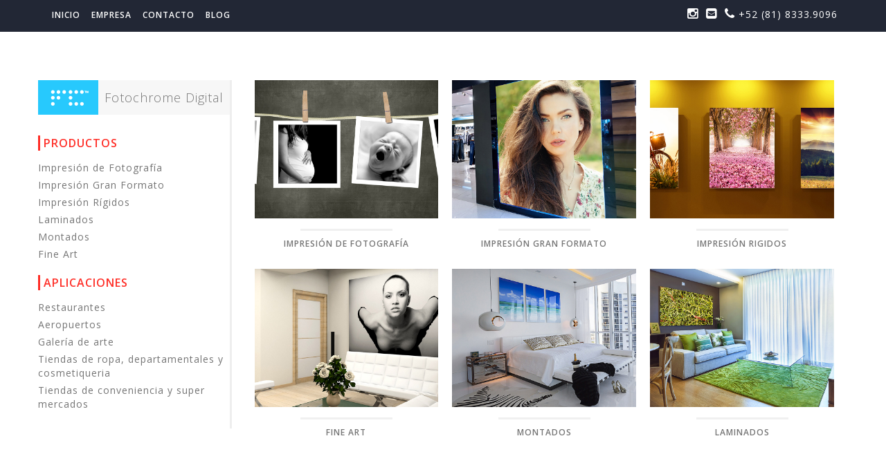

--- FILE ---
content_type: text/html; charset=UTF-8
request_url: http://fotochrome.com/
body_size: 4362
content:
<!DOCTYPE html>
<html lang="es">
<head>
<meta http-equiv="Content-Type" content="text/html; charset=UTF-8" />
<meta http-equiv="X-UA-Compatible" content="IE=edge;chrome=1">
<meta name="format-detection" content="telephone=no">
<meta name="robots" content="index,follow">
<meta name="description" content="">
<meta name="keywords" content=""/>
<meta name="HandheldFriendly" content="True">
 <meta name="viewport" content="width=device-width, initial-scale=1">
<link rel="shortcut icon" type="image/x-icon" href="images/favicon.ico">
<link rel="apple-touch-icon" href="images/phone.png">
<link rel="apple-touch-icon" sizes="72x72" href="images/tablet.png">
<link rel="apple-touch-icon" sizes="114x114" href="images/retina.png">
<link href='http://fonts.googleapis.com/css?family=Open+Sans:400,300,600,700,800' rel='stylesheet' type='text/css'>
<link rel="stylesheet" href="css/main.css">

<script src="//ajax.googleapis.com/ajax/libs/jquery/1.11.0/jquery.min.js"></script>


<link rel="stylesheet" href="css/flexslider.css">
<link rel="stylesheet" href="css/animate.css">

<link rel="stylesheet" type="text/css" href="css/YTPlayer.css">
<script src="js/jquery.mb.YTPlayer.js" type="text/javascript"></script>
<script>
   $(function(){
       $(".player").mb_YTPlayer();
   });
</script>

<title>Fotochrome Digital™</title>
</head>
<body>

<header>
	<div class="container">
		<div class="row">
			<div class="col-xs-12">
				<a href="index.php" class="logoCF visible-xs">
					<img src="images/fotochrome.jpg" height="30" width="52">
				</a>
				<nav class="hidden-xs">
					<a href="index.php">Inicio</a>
					<a href="empresa.php">Empresa</a>
					<a href="contacto.php">Contacto</a>
					<a href="blog/">Blog</a>
				</nav>
				<!-- <a href="index.php" class="logo visible-xs">
					<div class="ico">
						<img src="images/logo.png" height="26" width="62">
					</div>
					<div class="name">
						<h1>Fotochrome Digital</h1>
					</div>
				</a> -->
				<div class="contactH">
					<!-- <a href=""><i class="fa fa-twitter-square" style="color:#50aaf0;"></i></a>
					<a href=""><i class="fa fa-facebook-square" style="color:#3b5998;"></i></a> -->
					<a href="https://www.instagram.com/fotochromedigital/" target="_blank"><i class="fa fa-instagram" aria-hidden="true"></i></a>
					<a href="mailto:info@fotochrome.com"><i class="fa fa-envelope-square"></i></a>
					<a href="callto:+528183339096"><i class="fa fa-phone"></i><p class="hidden-xs">+52 (81) 8333.9096</p></a>
				</div>

				<div class="clearfix"></div>
			</div>
		</div>
	</div>
</header>






<div class="navbar-wrapper visible-xs">
  <div class="container">
    <div class="navbar navbar-static-top" role="navigation">
      <div class="container">
        <div class="navbar-header">
          <button type="button" class="navbar-toggle" data-toggle="collapse" data-target=".navbar-collapse">
            <i class="fa fa-bars"></i>
          </button>
        </div>
        <div class="collapse navbar-collapse">
            <ul class="nav navbar-nav">
              <li><a href="index.php">Inicio</a></li>
              <li><a href="empresa.php">Empresa</a></li>
              <li><a href="contacto.php">Contacto</a></li>
              <li class="tit pro">
                Productos<i class="fa fa-plus"></i>
              </li>
              <li><a href="impresion-fotografia.php">Impresión de fotografía</a></li>
              <li><a href="montados.php">Montados</a></li>
              <li><a href="laminados.php">Laminados</a></li>
              <li><a href="gran-formato.php">Gran formato</a></li>
              <li><a href="rigidos.php">Rígidos</a></li>
              <li><a href="fine-art.php">Fine art</a></li>
              <li class="tit apli">
                Aplicaciones<i class="fa fa-plus"></i>
              </li>
              <ul class="apli-nav">
                  <li><a href="restaurantes.php"><i><img src="images/icon-restaurant.png" height="30" width="60"></i><span>Restaurantes</span></a></li>
                  <li><a href="aeropuertos.php"><i><img src="images/icon-aeropuertos.png" height="30" width="60"></i><span>Aeropuertos</span></a></li>
                  <li><a href="galeria-arte.php"><i><img src="images/icon-galeria.png" height="30" width="60"></i><span>Galería de arte</span></a></li>
                  <li><a href="tienda-ropa.php"><i><img src="images/icon-ropa.png" height="30" width="60"></i><span>Tiendas de ropa, departamentales y cosmetiqueria</span></a></li>
                  <li><a href="tienda-super.php"><i><img src="images/icon-mercado.png" height="30" width="60"></i><span>Tiendas de conveniencia y super mercados</span></a></li>
                </ul>
            </ul>
        </div>
      </div>
    </div>
  </div>
</div>


<!-- <ul class="nav navbar-nav">
              <li><a href="index.php">Inicio</a></li>
              <li><a href="empresa.php">Empresa</a></li>
              <li><a href="contacto.php">Contacto</a></li>
              <li class="tit pro">
                Productos<i class="fa fa-plus"></i>
              </li>
              <li class="dropdown">
                <a href="#" class="dropdown-toggle" data-toggle="dropdown" role="button" aria-expanded="false">Impresión de fotografía <span class="caret"></span></a>
                <ul class="dropdown-menu" role="menu">
                  <li><a href="producto.php">Mate</a></li>
                  <li><a href="producto.php">Brillante</a></li>
                  <li><a href="producto.php">Metalico</a></li>
                  <li><a href="producto.php">Duratrans</a></li>
                </ul>
              </li>
              <li class="dropdown">
                <a href="#" class="dropdown-toggle" data-toggle="dropdown" role="button" aria-expanded="false">Montados <span class="caret"></span></a>
                <ul class="dropdown-menu" role="menu">
                  <li><a href="producto.php">Mate</a></li>
                  <li><a href="producto.php">Brillante</a></li>
                  <li><a href="producto.php">Metalico</a></li>
                  <li><a href="producto.php">Duratrans</a></li>
                </ul>
              </li>
              <li class="dropdown">
                <a href="#" class="dropdown-toggle" data-toggle="dropdown" role="button" aria-expanded="false">Laminados <span class="caret"></span></a>
                <ul class="dropdown-menu" role="menu">
                  <li><a href="producto.php">Mate</a></li>
                  <li><a href="producto.php">Brillante</a></li>
                  <li><a href="producto.php">Metalico</a></li>
                  <li><a href="producto.php">Duratrans</a></li>
                </ul>
              </li>
              <li class="dropdown">
                <a href="#" class="dropdown-toggle" data-toggle="dropdown" role="button" aria-expanded="false">Gran formato <span class="caret"></span></a>
                <ul class="dropdown-menu" role="menu">
                  <li><a href="producto.php">Mate</a></li>
                  <li><a href="producto.php">Brillante</a></li>
                  <li><a href="producto.php">Metalico</a></li>
                  <li><a href="producto.php">Duratrans</a></li>
                </ul>
              </li>
              <li class="dropdown">
                <a href="#" class="dropdown-toggle" data-toggle="dropdown" role="button" aria-expanded="false">Rigidos <span class="caret"></span></a>
                <ul class="dropdown-menu" role="menu">
                  <li><a href="producto.php">Mate</a></li>
                  <li><a href="producto.php">Brillante</a></li>
                  <li><a href="producto.php">Metalico</a></li>
                  <li><a href="producto.php">Duratrans</a></li>
                </ul>
              </li>
              <li class="dropdown">
                <a href="#" class="dropdown-toggle" data-toggle="dropdown" role="button" aria-expanded="false">Fine art <span class="caret"></span></a>
                <ul class="dropdown-menu" role="menu">
                  <li><a href="producto.php">Mate</a></li>
                  <li><a href="producto.php">Brillante</a></li>
                  <li><a href="producto.php">Metalico</a></li>
                  <li><a href="producto.php">Duratrans</a></li>
                </ul>
              </li>
              <li class="dropdown">
                <a href="#" class="dropdown-toggle" data-toggle="dropdown" role="button" aria-expanded="false">Fine art <span class="caret"></span></a>
                <ul class="dropdown-menu" role="menu">
                  <li><a href="producto.php">Mate</a></li>
                  <li><a href="producto.php">Brillante</a></li>
                  <li><a href="producto.php">Metalico</a></li>
                  <li><a href="producto.php">Duratrans</a></li>
                </ul>
              </li>
              <li class="tit apli">
                Aplicaciones<i class="fa fa-plus"></i>
              </li>
              <li class="dropdown">
                <a href="#" class="dropdown-toggle" data-toggle="dropdown" role="button" aria-expanded="false">Público general <span class="caret"></span></a>
                <ul class="dropdown-menu" role="menu">
                  <li><a href="producto.php">Mate</a></li>
                  <li><a href="producto.php">Brillante</a></li>
                  <li><a href="producto.php">Metalico</a></li>
                  <li><a href="producto.php">Duratrans</a></li>
                </ul>
              </li>
              <li class="dropdown">
                <a href="#" class="dropdown-toggle" data-toggle="dropdown" role="button" aria-expanded="false">Fotógrafos y artistas <span class="caret"></span></a>
                <ul class="dropdown-menu" role="menu">
                  <li><a href="producto.php">Mate</a></li>
                  <li><a href="producto.php">Brillante</a></li>
                  <li><a href="producto.php">Metalico</a></li>
                  <li><a href="producto.php">Duratrans</a></li>
                </ul>
              </li>
              <li class="dropdown">
                <a href="#" class="dropdown-toggle" data-toggle="dropdown" role="button" aria-expanded="false">Corporativo <span class="caret"></span></a>
                <ul class="dropdown-menu" role="menu">
                  <li><a href="producto.php">Mate</a></li>
                  <li><a href="producto.php">Brillante</a></li>
                  <li><a href="producto.php">Metalico</a></li>
                  <li><a href="producto.php">Duratrans</a></li>
                </ul>
              </li>
              <li class="dropdown">
                <a href="#" class="dropdown-toggle" data-toggle="dropdown" role="button" aria-expanded="false">Comercio <span class="caret"></span></a>
                <ul class="dropdown-menu" role="menu">
                  <li><a href="producto.php">Mate</a></li>
                  <li><a href="producto.php">Brillante</a></li>
                  <li><a href="producto.php">Metalico</a></li>
                  <li><a href="producto.php">Duratrans</a></li>
                </ul>
              </li>
            </ul> -->


<div class="container">
	<div class="row">

<!-- <div class="sidespace hidden-xs col-sm-3">
</div> -->
<!-- <div class="navspace"></div> -->
<!-- <div class="mn1"></div>
<div class="mn2"></div> -->

<!-- <div class="hidden-xs col-sm-3 contSB"> -->
<div class="sidebar hidden-xs">
	<a href="index.php" class="logo">
		<div class="ico">
			<img src="images/logo.png" height="31" width="62">
		</div>
		<div class="name">
			<h1>Fotochrome Digital</h1>
		</div>
	</a>
	<nav>
		<div class="categoria pro">
			<a class="tit">Productos</a>
			<div class="clearfix"></div>
			<div class="subC">
				<a href="impresion-fotografia.php" class="sub">Impresión de Fotografía<i class="fa fa-plus"></i></a>
				<div class="cont">
					<a class="linkP" href="fotografia-mate.php">Mate</a>
					<a class="linkP" href="fotografia-brillante.php">Brillante</a>
					<a class="linkP" href="fotografia-metalica.php">Metalico</a>
					<a class="linkP" href="duratrans.php">Duratrans</a>
				</div>
			</div>

			<div class="subC">
				<a href="gran-formato.php" class="sub">Impresión Gran Formato<i class="fa fa-plus"></i></a>
				<div class="cont">
					<a class="linkP" href="impresion-backlight.php">Backlight brillante/mate</a>
					<a class="linkP" href="impresion-vinil.php">Vinil</a>
					<a class="linkP" href="impresion-microperforado.php">Microperforado</a>
					<a class="linkP" href="impresion-electrostaticos.php">Electrostáticos</a>
					<a class="linkP" href="impresion-textiles.php">Textiles</a>
					<a class="linkP" href="impresion-lona.php">Lona</a>
				</div>
			</div>
			<div class="subC">
				<a href="rigidos.php" class="sub">Impresión Rígidos<i class="fa fa-plus"></i></a>
				<div class="cont">
					<a class="linkP" href="impresion-pvc.php">PVC</a>
					<a class="linkP" href="impresion-estireno.php">Estireno</a>
					<a class="linkP" href="impresion-aluminio-compuesto.php">Aluminio Compuesto</a>
					<a class="linkP" href="impresion-acrilico.php">Acrílico</a>
					<a class="linkP" href="impresion-petg.php">PETG</a>
					<a class="linkP" href="impresion-coroplast.php">Coroplast</a>
				</div>
			</div>
			<div class="subC">
				<a href="laminados.php" class="sub">Laminados<i class="fa fa-plus"></i></a>
				<div class="cont">
					<a class="linkP" href="laminado-brillante.php">Brillante con protección UV</a>
					<a class="linkP" href="laminado-mate.php">Mate con protección UV</a>
				</div>
			</div>
			<div class="subC">
				<a href="montados.php" class="sub">Montados<i class="fa fa-plus"></i></a>
				<div class="cont">
					<a class="linkP" href="montados-foam-board.php">Foam Board</a>
					<a class="linkP" href="montados-gator-board.php">Gator Board</a>
					<a class="linkP" href="montados-pvc.php">PVC</a>
					<a class="linkP" href="montados-acrilico.php">Acrílico (face mount)</a>
					<a class="linkP" href="montado-aluminio-compuesto.php">Aluminio Compuesto</a>
				</div>
			</div>
			<div class="subC">
				<a href="fine-art.php" class="sub">Fine Art<i class="fa fa-plus"></i></a>
				<div class="cont">
					<a class="linkP" href="impresion-glice.php">Glice (mate/brillante)</a>
					<a class="linkP" href="impresion-canvas.php">Canvas</a>
					<a class="linkP" href="montado-acrilico-face-mount.php">Montado en acrílico (Face Mount)</a>
				</div>
			</div>
		</div>
		<div class="categoria apli">
                <a class="tit">Aplicaciones</a>
                <ul class="clearfix">
                    <li><a href="restaurantes.php"><!-- <i><img src="images/icon-restaurant.png" height="30" width="60"></i> --><span>Restaurantes</span></a></li>
                    <li><a href="aeropuertos.php"><!-- <i><img src="images/icon-aeropuertos.png" height="30" width="60"></i> --><span>Aeropuertos</span></a></li>
                    <li><a href="galeria-arte.php"><!-- <i><img src="images/icon-galeria.png" height="30" width="60"></i> --><span>Galería de arte</span></a></li>
                    <li><a href="tienda-ropa.php"><!-- <i><img src="images/icon-ropa.png" height="30" width="60"></i> --><span>Tiendas de ropa, departamentales y cosmetiqueria</span></a></li>
                    <li><a href="tienda-super.php"><!-- <i><img src="images/icon-mercado.png" height="30" width="60"></i> --><span>Tiendas de conveniencia y super mercados</span></a></li>
                </ul>
        </div>
	</nav>
</div>


<!-- <script src="js/waypoints.min.js"></script> -->
<script type='text/javascript'>

$(document).ready(function(){


	// $('.mn2').waypoint(function() {
	//   $('.sidebar').removeClass('navfijo').addClass('navsigue');
	//   // $('.navspace').show(0);
	// });

	// $('.mn1').waypoint(function() {
	//   $('.sidebar').removeClass('navsigue').addClass('navfijo');
	//   // $('.navspace').hide(0);
	// });

	// $('.mn3').waypoint(function() {
	//   $('.sidebar').removeClass('navfijo').addClass('navsigue');
	//   // $('.navspace').show(0);
	// });



// 	$(function(){
//  var url = window.location.pathname;
//     var activePage = url.substring(url.lastIndexOf('/')+1);
//  $('.cont a').each(function(){
//     var currentPage = this.href.substring(this.href.lastIndexOf('/')+1);

//     if (activePage == currentPage) {
//     $(this).parent('.cont').addClass('active');
//  }
// });
// })


// $('.subC').hover(function(){
//     // $(this).find('.fa').toggle(0);
//     $(this).find('.cont').toggle(200);
// });

	$('.sub').each(function(){
        var href = $(this).attr('href');

        if(window.location.pathname.search(href) != -1) {
          $(this).siblings('.cont').addClass('active');
        }
    });

 $('.linkP').each(function(){
        var href = $(this).attr('href');

        if(window.location.pathname.search(href) != -1) {
          $(this).parent('.cont').addClass('active');
          $(this).addClass('linkActive');
        }
    });

});

</script>

<script src="js/jquery-scrolltofixed.js"></script>

<script type="text/javascript">
        $('.sidebar').scrollToFixed();

        var summaries = $('.sidebar');
        summaries.each(function(i) {
            var summary = $(summaries[i]);
            var next = summaries[i + 1];

            summary.scrollToFixed({
                // marginTop: $('header').outerHeight(true) + 10,
                limit: function() {
                    var limit = 0;
                    if (next) {
                        limit = $(next).offset().top - $(this).outerHeight(true) - 10;
                    } else {
                        limit = $('footer').offset().top - $(this).outerHeight(true) - 140;
                        // $(this).css("left", "0px");
                    }
                    return limit;
                },
                zIndex: 999
            });
        });
    </script>


<div class="col-xs-12 col-sm-9 home">
	<section>
		<div class="col-xs-6 col-md-4">
			<a href="impresion-fotografia.php">
				<div class="contImg">
					<div class="img" style="background:url(images/banner/fotografia/mate.jpg)center no-repeat; background-size:cover;">
				</div>
				</div>
				<div class="text">
					<p>Impresión de Fotografía</p>
				</div>
			</a>
		</div>
		<div class="col-xs-6 col-md-4">
			<a href="gran-formato.php">
				<div class="contImg">
					<div class="img" style="background:url(images/banner/granformato/b2.jpg)center right no-repeat; background-size:cover;"></div>
				</div>
				<div class="text">
					<p>Impresión Gran Formato</p>
				</div>
			</a>
		</div>
		<div class="clearfix visible-xs"></div>
		<div class="col-xs-6 col-md-4">
			<a href="rigidos.php">
				<div class="contImg">
					<div class="img" style="background:url(images/banner/rigidos/acrilico.jpg)center no-repeat; background-size:cover;"></div>
				</div>
				<div class="text">
					<p>Impresión Rigidos</p>
				</div>
			</a>
		</div>

		<div class="col-xs-6 col-md-4">
			<a href="fine-art.php">
				<div class="contImg">
					<div class="img" style="background:url(images/banner/fineart/face.jpg)center no-repeat; background-size:cover;"></div>
				</div>
				<div class="text">
					<p>Fine Art</p>
				</div>
			</a>
		</div>
		<div class="col-xs-6 col-md-4">
			<a href="montados.php">
				<div class="contImg">
					<div class="img" style="background:url(images/banner/montados/acrilico.jpg)center left no-repeat; background-size:cover;">
				</div>
				</div>
				<div class="text">
					<p>Montados</p>
				</div>
			</a>
		</div>
		<!-- <div class="clearfix visible-xs"></div> -->
		<div class="col-xs-6 col-md-4">
			<a href="laminados.php">
				<div class="contImg">
					<div class="img" style="background:url(images/banner/laminado/brillo.jpg)center no-repeat; background-size:cover;">
				</div>
				</div>
				<div class="text">
					<p>Laminados</p>
				</div>
			</a>
		</div>
	</section>

	</div>



 </div><!--  row -->
</div> <!-- container -->


<footer>

	<div class="container">
		<div class="row top">
			<div class="col-xs-12">
				<a href="index.php" class="logo visible-xs">
					<img src="images/logo.png" height="26" width="62">
				</a>
				<nav class="nav hidden-xs">
					<a href="index.php">Inicio</a>
					<a href="empresa.php">Empresa</a>
					<a href="contacto.php">Contacto</a>
					<a href="blog/">Blog</a>
				</nav>
				<div class="contactH">
					<!-- <a href=""><i class="fa fa-envelope-square"></i><p class="hidden-xs hidden-sm">info@fotochrome.com</p></a> -->
					<a href="callto:8112345678"><i class="fa fa-phone"></i><p class="hidden-xs hidden-sm">+52 (81) 8333.9096</p></a>
				</div>
				<div class="clearfix"></div>
			</div>
		</div>
		<!-- <div class="row menu hidden-xs">
			<nav class="navMenu">
				<div class="categoria pro">
					<a href="#" class="tit">Productos<i class="fa fa-plus"></i></a>
					<div class="clearfix"></div>
					<div class="subC">
						<a href="categoria.php" class="sub">Impresión de fotografía</a>
						<div class="cont">
							<a class="linkP" href="producto.php">Mate</a>
							<a class="linkP" href="#">Brillante</a>
							<a class="linkP" href="#">Metalico</a>
							<a class="linkP" href="#">Duratrans</a>
						</div>
					</div>
					<div class="subC">
						<a href="#" class="sub">Montados</a>
						<div class="cont">
							<a class="linkP" href="#">Mate</a>
							<a class="linkP" href="#">Brillante</a>
						</div>
					</div>
					<div class="subC">
						<a href="#" class="sub">Laminados</a>
						<div class="cont">
							<a class="linkP" href="#">Mate</a>
							<a class="linkP" href="#">Brillante</a>
						</div>
					</div>
					<div class="subC">
						<a href="#" class="sub">Gran formato</a>
						<div class="cont">
							<a class="linkP" href="#">Mate</a>
							<a class="linkP" href="#">Brillante</a>
						</div>
					</div>
					<div class="subC">
						<a href="#" class="sub">Rigidos</a>
						<div class="cont">
							<a class="linkP" href="#">Mate</a>
							<a class="linkP" href="#">Brillante</a>
						</div>
					</div>
					<div class="subC">
						<a href="#" class="sub">Fine art</a>
						<div class="cont">
							<a class="linkP" href="#">Mate</a>
							<a class="linkP" href="#">Brillante</a>
						</div>
					</div>
				</div>
				<div class="categoria apli">
					<a href="#" class="tit">Aplicaciones<i class="fa fa-plus"></i></a>
					<div class="clearfix"></div>
					<div class="subC">
						<a href="#" class="sub">Público general</a>
						<div class="cont">
							<a class="linkP" href="#">Mate</a>
							<a class="linkP" href="#">Brillante</a>
							<a class="linkP" href="#">Metalico</a>
							<a class="linkP" href="#">Duratrans</a>
						</div>
					</div>
					<div class="subC">
						<a href="#" class="sub">Fotógrafos y artistas</a>
						<div class="cont">
							<a class="linkP" href="#">Mate</a>
							<a class="linkP" href="#">Brillante</a>
						</div>
					</div>
					<div class="subC">
						<a href="#" class="sub">Corporativo</a>
						<div class="cont">
							<a class="linkP" href="#">Mate</a>
							<a class="linkP" href="#">Brillante</a>
						</div>
					</div>
					<div class="subC">
						<a href="#" class="sub">Comercio</a>
						<div class="cont">
							<a class="linkP" href="#">Mate</a>
							<a class="linkP" href="#">Brillante</a>
						</div>
					</div>
				</div>
			</nav>
		</div> -->
	</div>
</footer>

<script>
(function(i,s,o,g,r,a,m){i['GoogleAnalyticsObject']=r;i[r]=i[r]||function(){
(i[r].q=i[r].q||[]).push(arguments)},i[r].l=1*new Date();a=s.createElement(o),
m=s.getElementsByTagName(o)[0];a.async=1;a.src=g;m.parentNode.insertBefore(a,m)
})(window,document,'script','//www.google-analytics.com/analytics.js','ga');

ga('create', 'UA-23281121-1', 'auto');
ga('send', 'pageview');

</script>
<script>
// 	$('.linkP').each(function(){
//         var href = $(this).attr('href');

//         if(window.location.pathname.search(href) != -1) {
//           $(this).parent('.cont').addClass('active');
//           $(this).addClass('linkActive');
//         }
//     });

// });
</script>

<script src="js/jquery.flexslider.js"></script>
<script src="js/home.js"></script>
<script src="js/jquery.infieldlabel.js"></script>
<script src="js/validate.min.js"></script>
<script src="js/contacto.js"></script>

<script src="js/wow.min.js"></script>
<script>
 new WOW().init();
</script>


<!-- <script src="js/mapa.js"></script> -->



<script type="text/javascript" src="http://maps.google.com/maps/api/js?sensor=false"></script>



 

<script type="text/javascript">
  WebFontConfig = {
    google: { families: [ 'Open+Sans:400,300,600,700,800:latin' ] }
  };
  (function() {
    var wf = document.createElement('script');
    wf.src = ('https:' == document.location.protocol ? 'https' : 'http') +
      '://ajax.googleapis.com/ajax/libs/webfont/1/webfont.js';
    wf.type = 'text/javascript';
    wf.async = 'true';
    var s = document.getElementsByTagName('script')[0];
    s.parentNode.insertBefore(wf, s);
  })(); </script>

 <script src="js/bootstrap.min.js"></script>
</body>
</html>

--- FILE ---
content_type: text/css
request_url: http://fotochrome.com/css/main.css
body_size: 34775
content:
@import url(reset.css);@import url(bootstrap.css);@import url(font-awesome.css);@import url(flexslider.css);@import url(http://fonts.googleapis.com/css?family=Open+Sans:400,300,600,700,800);body{font-family:'Open Sans', sans-serif;font-weight:400;font-size:18px;background:#fff;color:#757575;overflow-x:hidden;letter-spacing:1px}h1,h2,h3,h4,h5,h6{font-family:'Open Sans', sans-serif;font-weight:600;text-transform:uppercase;padding:0;margin:0}p{line-height:150%}a{text-decoration:none;color:#757575}a:hover{text-decoration:none;color:#757575}section{position:relative}.msggracias{text-align:center;padding:15px 0;color:#fff;background:#87CF47;position:fixed;width:100%;bottom:0px;left:0px;z-index:9999;font-size:18px;display:none}.msgnoenviado{text-align:center;padding:15px 0;color:#fff;background:#ff2f28;position:fixed;width:100%;bottom:0px;left:0px;z-index:9999;font-size:18px;display:none}.error_box{color:#ff2f28;font-size:14px;margin-left:5%}.c6{width:50%;float:left;position:relative;height:0px;padding-bottom:50%;overflow:hidden}.izq{float:right}@media screen and (max-width: 768px){.c6{width:100%;padding-bottom:100%}.tipos{height:auto;padding-bottom:0}}header{background:#222735;padding:7px 2% 5px 2%;width:100%;position:relative;z-index:988;top:0px;margin-bottom:50px}header a.logoCF{position:absolute;left:0px;right:0px;margin:auto;display:block;width:52px;top:-3px}header nav{float:left}header nav a{color:#fff;text-transform:uppercase;font-weight:600;font-size:12px;margin-left:10px;position:relative;display:inline-block}header nav a:after{content:'';display:block;width:100%;height:3px;background:#ff2f28;position:absolute;bottom:-10px;opacity:0;-webkit-transition:all 0.3s;-moz-transition:all 0.3s;-o-transition:all 0.3s;transition:all 0.3s}header nav a:hover{color:#fff;opacity:.8}header nav a:hover:after{opacity:1;bottom:-2px}header .contactH{float:right;position:relative}header .contactH a{color:#fff;margin-right:5px;-webkit-transition:all 0.3s;-moz-transition:all 0.3s;-o-transition:all 0.3s;transition:all 0.3s}header .contactH a p{display:inline-block;font-weight:400;font-size:14px;margin-left:5px}header .contactH a:hover i{-webkit-transform:scale(1.2);-moz-transform:scale(1.2);-o-transform:scale(1.2);transform:scale(1.2)}.sidebar{padding-top:80px;border-right:3px solid #EEEEEE;padding-bottom:0px;position:absolute;margin-top:20px;width:280px}.sidebar a.logo{display:block;height:50px;position:absolute;top:0px}.sidebar a.logo .ico{width:87px;height:50px;background:#27c9fd;position:absolute;z-index:2}.sidebar a.logo .ico img{position:absolute;bottom:0px;top:0px;left:0px;right:0px;margin:auto}.sidebar a.logo .name{background:#f7f7f7;height:50px;padding:0 5px;position:absolute;left:87px;width:190px;z-index:1;-webkit-transition:all 0.3s;-moz-transition:all 0.3s;-o-transition:all 0.3s;transition:all 0.3s}.sidebar a.logo .name h1{font-size:18px;font-weight:300;text-align:center;line-height:50px;text-transform:none;-webkit-transition:all 0.3s;-moz-transition:all 0.3s;-o-transition:all 0.3s;transition:all 0.3s}.sidebar a.logo:hover .name h1{color:#222735}.sidebar nav .pro a.tit{color:#ff2f28}.sidebar nav .apli a.tit{color:#ff2f28;border-left:3px solid #ff2f28;padding-left:5px}.sidebar nav .apli ul{font-size:14px}.sidebar nav .apli ul li{position:relative;padding:0;margin-bottom:5px;-webkit-transition:all 0.3s;-moz-transition:all 0.3s;-o-transition:all 0.3s;transition:all 0.3s}.sidebar nav .apli ul li a{-webkit-font-smoothing:antialiased}.sidebar nav .apli ul li i{display:block;width:30px;height:30px;overflow:hidden;position:absolute;top:5px;left:0;-webkit-transition:all 0.3s;-moz-transition:all 0.3s;-o-transition:all 0.3s;transition:all 0.3s;border-radius:50%}.sidebar nav .apli ul li i img{-webkit-transition:all 0.3s;-moz-transition:all 0.3s;-o-transition:all 0.3s;transition:all 0.3s;position:relative}.sidebar nav .apli ul li:hover a{color:#222735}.sidebar nav .apli ul li:hover i{background:#89d6d2}.sidebar nav .apli ul li:hover i img{left:-30px}.sidebar nav .categoria{margin-bottom:20px}.sidebar nav .categoria a.tit{font-weight:600;text-transform:uppercase;font-size:16px;margin-bottom:15px;display:block;border-left:3px solid #ff2f28;padding-left:5px}.sidebar nav .categoria a.tit i{margin-left:5px;-webkit-transition:all 0.3s;-moz-transition:all 0.3s;-o-transition:all 0.3s;transition:all 0.3s}.sidebar nav .categoria a.tit:hover i{-webkit-transform:rotate(90deg);-moz-transform:rotate(90deg);-ms-transform:rotate(90deg);-o-transform:rotate(90deg);transform:rotate(90deg)}.sidebar nav .categoria .subC a.sub{font-weight:400;font-size:14px;margin-bottom:5px;display:block;text-decoration:none;color:#757575;-webkit-font-smoothing:antialiased}.sidebar nav .categoria .subC a.sub i{color:#fff;position:relative;-webkit-transition:all 0.3s;-moz-transition:all 0.3s;-o-transition:all 0.3s;transition:all 0.3s}.sidebar nav .categoria .subC a.sub:hover{text-decoration:none;color:#222735}.sidebar nav .categoria .subC a.sub:hover i{color:#222735;margin-left:5px}.sidebar nav .categoria .subC .cont{padding:0 0 0 25px;display:none;margin:0;-webkit-transition:all 2s;-moz-transition:all 2s;-o-transition:all 2s;transition:all 2s}.sidebar nav .categoria .subC .cont a{font-weight:400;position:relative;font-size:12px;display:block;margin-bottom:5px;-webkit-font-smoothing:antialiased}.sidebar nav .categoria .subC .cont a:hover{color:#ff2f28}.sidebar nav .categoria .subC .cont a:after{content:'';display:block;height:5px;width:5px;background:#cecece;border-radius:50%;position:absolute;bottom:10px;left:-15px}.sidebar nav .categoria .subC .cont .linkActive{font-weight:600}.sidebar nav .categoria .subC .cont .linkActive:after{background:#ff2f28;width:10px;height:3px;border-radius:0;top:7px}.sidebar nav .categoria .subC .active{font-weight:400;position:relative;font-size:14px;display:block;position:relative;margin-top:20px;margin-bottom:10px}.sidebar nav .categoria .subC .active:before{content:'';display:block;width:100px;height:1px;background:#eeeeee;position:absolute;top:-10px;left:0px}.navfijo{position:relative;z-index:100}.navsigue{position:fixed;z-index:100;top:0px;background:rgba(255,255,255,0.7);border-radius:0 0 3px 3px}.navspace{width:100%;height:83px;display:none}.mn1,.mn2{height:1px}.navbar .navbar-header{position:absolute;top:-53px}.navbar .navbar-header .navbar-toggle{color:#fff;font-size:25px;padding-left:30px}.navbar .navbar-collapse{max-width:100%;margin:0 auto;background:#222735;font-size:14px}.navbar .navbar-collapse ul li{padding:0}.navbar .navbar-collapse ul li a{color:#fff;padding:10px 15px}.navbar .navbar-collapse ul li a:hover{background:#404964}.navbar .navbar-collapse ul li .dropdown-toggle{background:#222735}.navbar .navbar-collapse ul .tit{padding-left:2%}.navbar .navbar-collapse ul .tit i{margin-left:5px}.navbar .navbar-collapse ul .pro{color:#ff2f28}.navbar .navbar-collapse ul .apli{color:#89D6D1}.navbar .navbar-collapse ul ul.apli-nav{padding:10px 10px 0 10px;margin-top:10px;background:#2c3243;position:relative}.navbar .navbar-collapse ul ul.apli-nav:before{content:'';display:block;width:0;height:0;border-style:solid;border-width:0 10px 10px 10px;border-color:transparent transparent #2c3243 transparent;position:absolute;top:-10px;left:20px}.navbar .navbar-collapse ul ul.apli-nav li{position:relative;padding:10px 10px 10px 40px;-webkit-transition:all 0.3s;-moz-transition:all 0.3s;-o-transition:all 0.3s;transition:all 0.3s}.navbar .navbar-collapse ul ul.apli-nav li a{font-size:14px}.navbar .navbar-collapse ul ul.apli-nav li a:hover{background:inherit}.navbar .navbar-collapse ul ul.apli-nav li i{display:block;margin:0;width:30px;height:30px;overflow:hidden;position:absolute;top:5px;left:0;-webkit-transition:all 0.3s;-moz-transition:all 0.3s;-o-transition:all 0.3s;transition:all 0.3s;border-radius:50%}.navbar .navbar-collapse ul ul.apli-nav li i img{-webkit-transition:all 0.3s;-moz-transition:all 0.3s;-o-transition:all 0.3s;transition:all 0.3s;position:relative}.navbar .navbar-collapse ul ul.apli-nav li:hover a{color:#89d6d2}.navbar .navbar-collapse ul ul.apli-nav li:hover i{background:#89d6d2}.navbar .navbar-collapse ul ul.apli-nav li:hover i img{left:-30px}footer{padding:50px 0 30px 0;width:100%;position:relative;z-index:1000;background:#fff}footer .top{border-top:3px solid #F1F1F1;padding-top:25px}footer a.logo{display:block;width:87px;height:50px;background:#ff2f28;position:relative;float:left;margin-top:-7px}footer a.logo img{position:absolute;bottom:0px;top:0px;left:0px;right:0px;margin:auto}footer nav.nav{float:left}footer nav.nav a{text-transform:uppercase;font-weight:600;font-size:12px;margin-left:10px;position:relative;display:inline-block;color:#060A1B}footer nav.nav a:after{content:'';display:block;width:100%;height:3px;background:#ff2f28;position:absolute;bottom:-10px;opacity:0;-webkit-transition:all 0.3s;-moz-transition:all 0.3s;-o-transition:all 0.3s;transition:all 0.3s}footer nav.nav a:hover:after{opacity:1;bottom:-2px}footer .contactH{float:right;position:relative}footer .contactH a{margin-right:5px;-webkit-transition:all 0.3s;-moz-transition:all 0.3s;-o-transition:all 0.3s;transition:all 0.3s}footer .contactH a p{display:inline-block;font-weight:400;font-size:14px;margin-left:5px}footer .contactH a:hover i{-webkit-transform:scale(1.2);-moz-transform:scale(1.2);-o-transform:scale(1.2);transform:scale(1.2)}footer .menu .pro a.tit{color:#ff2f28}footer .menu .apli a.tit{color:#ff2f28}footer .menu .apli .subC .cont a.linkActive:after{background:#89D6D1}footer .menu .categoria{float:left;position:relative;margin-bottom:20px}footer .menu .categoria:last-child{float:right}footer .menu .categoria a.tit{font-weight:600;text-transform:uppercase;font-size:16px;margin-bottom:10px;display:block}footer .menu .categoria a.tit i{margin-left:5px;-webkit-transition:all 0.3s;-moz-transition:all 0.3s;-o-transition:all 0.3s;transition:all 0.3s}footer .menu .categoria a.tit:hover i{-webkit-transform:rotate(90deg);-moz-transform:rotate(90deg);-ms-transform:rotate(90deg);-o-transform:rotate(90deg);transform:rotate(90deg)}footer .menu .categoria .subC{float:left;margin-right:13px}footer .menu .categoria .subC a.sub{font-size:14px}footer .menu .categoria .subC .cont{display:none;margin-left:15px}footer .menu .categoria .subC .cont a{display:block;position:relative;margin-top:5px;font-size:13px}footer .menu .categoria .subC .cont a:after{content:'';display:block;height:5px;width:5px;background:#cecece;border-radius:50%;position:absolute;bottom:10px;left:-15px}footer .menu .categoria .subC .cont .linkActive{font-weight:600}footer .menu .categoria .subC .cont .linkActive:after{background:#ff2f28;height:100%;border-radius:0;top:0}footer .menu .categoria .subC .active{font-weight:400;position:relative;font-size:14px;display:block;margin-bottom:5px}.home{padding-top:20px;overflow:hidden;float:right}.home .flexslider{margin-bottom:90px}.home .flexslider ul.slides li{width:100%;height:360px;overflow:hidden;position:relative;background:url(../images/banner01.jpg) center no-repeat}.home .flexslider ul.slides li .text{position:absolute;color:#fff;left:5%;top:50%;transform:translate(0%, -50%);-webkit-transform:translate(0%, -50%);-moz-transform:translate(0%, -50%);-ms-transform:translate(0%, -50%);-o-transform:translate(0%, -50%)}.home .flexslider ul.slides li .text h3{font-size:53px;font-weight:800;text-shadow:0px 1px 3px rgba(0,0,0,0.4);border-bottom:1px solid #fff;padding-bottom:30px;margin-bottom:25px;line-height:100%}.home .flexslider ul.slides li .text div p{float:left;font-size:24px;text-shadow:0px 1px 3px rgba(0,0,0,0.4)}.home .flexslider ul.slides li .text div a{color:#fff;float:left;margin-left:25px;font-size:45px;text-shadow:0px 1px 3px rgba(0,0,0,0.4);transform:translate(0%, -20%);-webkit-transform:translate(0%, -20%);-moz-transform:translate(0%, -20%);-ms-transform:translate(0%, -20%);-o-transform:translate(0%, -20%);-webkit-transition:all 0.3s;-moz-transition:all 0.3s;-o-transition:all 0.3s;transition:all 0.3s}.home .flexslider ul.slides li .text div a:hover{margin-left:35px}.home section div{margin-bottom:15px}.home section div .contImg{height:200px;overflow:hidden;background:#ff2f28;position:relative;text-align:center}.home section div .img{text-align:center;z-index:1;height:200px;-webkit-transition:all 0.3s;-moz-transition:all 0.3s;-o-transition:all 0.3s;transition:all 0.3s}.home section div .img i{color:#fff;position:absolute;top:-50%;left:0px;right:0px;margin:auto;display:block;font-size:50px;z-index:3;transform:translate(0%, -50%);-webkit-transform:translate(0%, -50%);-moz-transform:translate(0%, -50%);-ms-transform:translate(0%, -50%);-o-transform:translate(0%, -50%);-webkit-transition:all 0.3s;-moz-transition:all 0.3s;-o-transition:all 0.3s;transition:all 0.3s}.home section div .img img{width:100%;-webkit-transition:all 0.3s;-moz-transition:all 0.3s;-o-transition:all 0.3s;transition:all 0.3s}.home section div:hover .img{opacity:.3;-webkit-transform:scale(1.2);-moz-transform:scale(1.2);-o-transform:scale(1.2);transform:scale(1.2)}.home section div img{width:100%}.home section div .text{width:100%;text-align:center;position:relative}.home section div .text p{text-transform:uppercase;font-size:12px;font-weight:600;line-height:110%;margin-top:30px;-webkit-transition:all 0.3s;-moz-transition:all 0.3s;-o-transition:all 0.3s;transition:all 0.3s}.home section div .text p:after{content:'';display:block;width:50%;height:3px;position:absolute;left:0px;right:0px;margin:0 auto;top:-15px;background:#f0f0f0;-webkit-transition:all 0.3s;-moz-transition:all 0.3s;-o-transition:all 0.3s;transition:all 0.3s}.home section div:hover p{color:#222735}.home section div:hover p:after{width:100%}.home section .visible-xs-block{margin:0}.home section .visible-xs{margin:0}.empresa{margin-top:-50px;width:100%;position:relative;overflow:hidden}.empresa .videoBanner{width:100%;position:relative;z-index:1;margin-bottom:100px;background:url(../images/empresa.jpg) center no-repeat;background-size:cover}.empresa .videoBanner video{width:100%;height:auto;position:relative;z-index:1}.empresa .videoBanner .contText{position:absolute;z-index:2;text-align:center;color:#fff;bottom:-100px;width:100%;padding-bottom:70px;background:-moz-linear-gradient(top, rgba(125,185,232,0) 0%, rgba(35,38,53,0.6) 10%, rgba(35,38,53,0.98) 30%, #232635 53%);background:-webkit-gradient(linear, left top, left bottom, color-stop(0%, rgba(125,185,232,0)), color-stop(10%, rgba(35,38,53,0.6)), color-stop(30%, rgba(35,38,53,0.98)), color-stop(53%, #232635));background:-webkit-linear-gradient(top, rgba(125,185,232,0) 0%, rgba(35,38,53,0.6) 10%, rgba(35,38,53,0.98) 30%, #232635 53%);background:-o-linear-gradient(top, rgba(125,185,232,0) 0%, rgba(35,38,53,0.6) 10%, rgba(35,38,53,0.98) 30%, #232635 53%);background:-ms-linear-gradient(top, rgba(125,185,232,0) 0%, rgba(35,38,53,0.6) 10%, rgba(35,38,53,0.98) 30%, #232635 53%);background:linear-gradient(to bottom, rgba(125,185,232,0) 0%, rgba(35,38,53,0.6) 10%, rgba(35,38,53,0.98) 30%, #232635 53%);filter:progid:DXImageTransform.Microsoft.gradient( startColorstr='#232635', endColorstr='#1e5799',GradientType=0 )}.empresa .videoBanner .contText .cont{width:60%;margin:0 auto}.empresa .videoBanner .contText .cont p{margin-top:70px;font-weight:300}.empresa .mision .block{float:left}.empresa .vision .block{float:right}.empresa .vym .block{width:50%}.empresa .vym .block img{width:100%}.empresa .vym .text{padding:0 5%;margin-top:25%;transform:translate(0%, -25%);-webkit-transform:translate(0%, -25%);-moz-transform:translate(0%, -25%);-ms-transform:translate(0%, -25%);-o-transform:translate(0%, -25%)}.empresa .vym p{font-size:14px}.empresa .vym h6{font-size:30px;font-weight:800;margin-bottom:25px}.empresa .vym h6 i{margin-right:15px;font-size:40px}.empresa .vym .mision h6{color:#2e96dd}.empresa .vym .vision h6{color:#89D6D1}.empresa .historia{background:#EEEEEE;width:100%;position:relative;padding:80px 0 40px 0}.empresa .historia h6{font-size:30px;color:#ff2f28;margin-bottom:30px;font-weight:800}.empresa .historia .subt p{font-size:24px;margin-bottom:30px}.empresa .historia .block{margin-bottom:15px}.empresa .historia .block:hover .fig{border-color:#969696}.empresa .historia .fig{width:135px;height:135px;border:4px solid #fff;border-radius:50%;margin:0 auto 15px auto;-webkit-transition:all 0.3s;-moz-transition:all 0.3s;-o-transition:all 0.3s;transition:all 0.3s}.empresa .historia .fig.f1{background:url(../images/hist1.png) center center no-repeat}.empresa .historia .fig.f2{background:url(../images/hist2.png) center center no-repeat}.empresa .historia .fig.f3{background:url(../images/hist3.png) center center no-repeat}.empresa .historia .fig.f4{background:url(../images/hist4.png) center center no-repeat}.empresa .historia p{font-weight:300;font-size:14px;margin-bottom:15px;text-align:justify}.categorias{padding-top:20px;float:right}.categorias .flexslider{margin-bottom:90px}.categorias .flexslider ul.slides li{width:100%;height:360px;overflow:hidden;position:relative;background:url(../images/banner01.jpg) center no-repeat;background-size:cover}.categorias .flexslider ul.slides li .text{position:absolute;color:#fff;left:5%;bottom:5%}.categorias .flexslider ul.slides li .text h3{font-size:53px;font-weight:800;text-shadow:0px 1px 3px rgba(0,0,0,0.4);line-height:100%}.categorias .flexslider ul.slides li .text div p{float:left;font-size:24px;text-shadow:0px 1px 3px rgba(0,0,0,0.4)}.categorias .flexslider ul.slides li .text div a{color:#fff;float:left;margin-left:25px;font-size:45px;text-shadow:0px 1px 3px rgba(0,0,0,0.4);transform:translate(0%, -20%);-webkit-transform:translate(0%, -20%);-moz-transform:translate(0%, -20%);-ms-transform:translate(0%, -20%);-o-transform:translate(0%, -20%);-webkit-transition:all 0.3s;-moz-transition:all 0.3s;-o-transition:all 0.3s;transition:all 0.3s}.categorias .flexslider ul.slides li .text div a:hover{margin-left:35px}.categorias section div{margin-bottom:15px}.categorias section div .contImg{height:200px;overflow:hidden;background:#ff2f28;position:relative;text-align:center}.categorias section div .img{text-align:center;z-index:1;height:200px;-webkit-transition:all 0.3s;-moz-transition:all 0.3s;-o-transition:all 0.3s;transition:all 0.3s}.categorias section div .img i{color:#fff;position:absolute;top:-50%;left:0px;right:0px;margin:auto;display:block;font-size:50px;z-index:3;transform:translate(0%, -50%);-webkit-transform:translate(0%, -50%);-moz-transform:translate(0%, -50%);-ms-transform:translate(0%, -50%);-o-transform:translate(0%, -50%);-webkit-transition:all 0.3s;-moz-transition:all 0.3s;-o-transition:all 0.3s;transition:all 0.3s}.categorias section div .img img{width:100%;-webkit-transition:all 0.3s;-moz-transition:all 0.3s;-o-transition:all 0.3s;transition:all 0.3s}.categorias section div:hover .img{opacity:.3;-webkit-transform:scale(1.2);-moz-transform:scale(1.2);-o-transform:scale(1.2);transform:scale(1.2)}.categorias section div img{width:100%}.categorias section div .text{width:100%;text-align:center;position:relative}.categorias section div .text p{text-transform:uppercase;font-size:12px;font-weight:600;line-height:110%;margin-top:30px;-webkit-transition:all 0.3s;-moz-transition:all 0.3s;-o-transition:all 0.3s;transition:all 0.3s}.categorias section div .text p:after{content:'';display:block;width:50%;height:3px;position:absolute;left:0px;right:0px;margin:0 auto;top:-15px;background:#f0f0f0;-webkit-transition:all 0.3s;-moz-transition:all 0.3s;-o-transition:all 0.3s;transition:all 0.3s}.categorias section div:hover p{color:#222735}.categorias section div:hover p:after{width:100%}.producto{margin-top:20px;position:relative;float:right}.producto h4{font-size:14px;font-weight:700;background:#e9e9e9;color:#757575;padding:10px;border-radius:3px;width:70%}.producto h5{font-size:30px;font-weight:700;color:#2e96dd;margin:15px 0 25px 0}.producto p{font-size:14px;font-weight:400;width:70%;border-bottom:3px solid #eeeeee;padding-bottom:40px}.producto a{display:block;position:absolute;right:0px;top:0px}.producto a i{display:inline-block;font-size:22px;margin-right:10px;-webkit-transition:all 0.3s;-moz-transition:all 0.3s;-o-transition:all 0.3s;transition:all 0.3s}.producto a p{display:inline-block;font-size:14px;font-weight:700;text-transform:uppercase;padding:0;border:none}.producto a:hover i{margin-right:5px}.producto section{margin-top:40px}.producto section .imgUno{height:450px}.producto section .imgG{height:450px}.producto section .imgP{height:250px}.producto section .img{border:5px solid #fff}.producto section .blanco{position:relative}.producto section .blanco:after{content:'';display:block;width:100%;height:100%;border:1px solid #dedede;position:absolute;left:0px}.aplicaciones{margin-top:-50px}.aplicaciones .banner{position:relative}.aplicaciones .banner .inside-nav{position:absolute;top:10%;left:10%}.aplicaciones .banner .inside-nav a.logo{display:block;height:50px;color:#757575}.aplicaciones .banner .inside-nav a.logo .ico{width:87px;height:50px;background:#27c9fd;position:absolute;z-index:2}.aplicaciones .banner .inside-nav a.logo .ico img{position:absolute;bottom:0px;top:0px;left:0px;right:0px;margin:auto;width:auto}.aplicaciones .banner .inside-nav a.logo .name{background:#f7f7f7;height:50px;padding:0 5px;position:absolute;left:87px;width:270px;z-index:1}.aplicaciones .banner .inside-nav a.logo .name h1{font-size:16px;font-weight:300;text-align:center;line-height:50px;text-transform:none;-webkit-transition:all 0.3s;-moz-transition:all 0.3s;-o-transition:all 0.3s;transition:all 0.3s}.aplicaciones .banner .inside-nav a.logo .name i{font-size:20px;position:relative;margin:0 5px;top:2px}.aplicaciones .banner .inside-nav .sub-nav{position:absolute;top:50px;left:87px;width:350px;background:#fff;padding:10px;z-index:200;display:none}.aplicaciones .banner .inside-nav .sub-nav nav .pro a.tit{color:#ff2f28}.aplicaciones .banner .inside-nav .sub-nav nav .apli a.tit{color:#ff2f28}.aplicaciones .banner .inside-nav .sub-nav nav .apli ul{font-size:14px}.aplicaciones .banner .inside-nav .sub-nav nav .apli ul li{position:relative;padding:0;margin-bottom:10px;-webkit-transition:all 0.3s;-moz-transition:all 0.3s;-o-transition:all 0.3s;transition:all 0.3s}.aplicaciones .banner .inside-nav .sub-nav nav .apli ul li i{display:block;width:30px;height:30px;overflow:hidden;position:absolute;top:5px;left:0;-webkit-transition:all 0.3s;-moz-transition:all 0.3s;-o-transition:all 0.3s;transition:all 0.3s;border-radius:50%}.aplicaciones .banner .inside-nav .sub-nav nav .apli ul li i img{-webkit-transition:all 0.3s;-moz-transition:all 0.3s;-o-transition:all 0.3s;transition:all 0.3s;position:relative}.aplicaciones .banner .inside-nav .sub-nav nav .apli ul li:hover a{color:#89d6d2}.aplicaciones .banner .inside-nav .sub-nav nav .apli ul li:hover i{background:#89d6d2;margin:inherit;top:inherit}.aplicaciones .banner .inside-nav .sub-nav nav .apli ul li:hover i img{left:-30px;width:60px !important;height:30px !important}.aplicaciones .banner .inside-nav .sub-nav nav .categoria{margin-bottom:20px}.aplicaciones .banner .inside-nav .sub-nav nav .categoria a.tit{font-weight:600;text-transform:uppercase;font-size:16px;margin-bottom:15px;display:block}.aplicaciones .banner .inside-nav .sub-nav nav .categoria a.tit i{margin-left:5px;-webkit-transition:all 0.3s;-moz-transition:all 0.3s;-o-transition:all 0.3s;transition:all 0.3s}.aplicaciones .banner .inside-nav .sub-nav nav .categoria a.tit:hover i{-webkit-transform:rotate(90deg);-moz-transform:rotate(90deg);-ms-transform:rotate(90deg);-o-transform:rotate(90deg);transform:rotate(90deg)}.aplicaciones .banner .inside-nav .sub-nav nav .categoria .subC a.sub{font-weight:400;font-size:14px;margin-bottom:10px;display:block;text-decoration:none;color:#757575}.aplicaciones .banner .inside-nav .sub-nav nav .categoria .subC a.sub i{color:#fff;position:relative;-webkit-transition:all 0.3s;-moz-transition:all 0.3s;-o-transition:all 0.3s;transition:all 0.3s}.aplicaciones .banner .inside-nav .sub-nav nav .categoria .subC a.sub:hover{text-decoration:none;color:#222735}.aplicaciones .banner .inside-nav .sub-nav nav .categoria .subC a.sub:hover i{color:#222735;margin-left:5px}.aplicaciones .banner .inside-nav .sub-nav nav .categoria .subC .cont{padding:0px 0 7px 25px;display:none;-webkit-transition:all 2s;-moz-transition:all 2s;-o-transition:all 2s;transition:all 2s}.aplicaciones .banner .inside-nav .sub-nav nav .categoria .subC .cont a{font-weight:400;position:relative;font-size:14px;display:block;margin-bottom:5px}.aplicaciones .banner .inside-nav .sub-nav nav .categoria .subC .cont a:hover{color:#ff2f28}.aplicaciones .banner .inside-nav .sub-nav nav .categoria .subC .cont a:after{content:'';display:block;height:5px;width:5px;background:#cecece;border-radius:50%;position:absolute;bottom:10px;left:-15px}.aplicaciones .banner .inside-nav .sub-nav nav .categoria .subC .cont .linkActive{font-weight:600}.aplicaciones .banner .inside-nav .sub-nav nav .categoria .subC .cont .linkActive:after{background:#ff2f28;height:100%;border-radius:0;top:0}.aplicaciones .banner .inside-nav .sub-nav nav .categoria .subC .active{font-weight:400;position:relative;font-size:14px;display:block;margin-bottom:5px}.aplicaciones .banner .pic{width:100%}.aplicaciones .banner h2{font-weight:300;font-size:40px;color:#fff;position:absolute;top:50%;text-align:center;width:100%;transform:translate(0%, -50%);-webkit-transform:translate(0%, -50%);-moz-transform:translate(0%, -50%);-ms-transform:translate(0%, -50%);-o-transform:translate(0%, -50%)}.aplicaciones .banner a.down{position:absolute;left:0px;right:0px;margin:auto;display:block;width:30px;text-align:center;bottom:5%}.aplicaciones .banner a.down i{color:#fff;font-size:24px}.aplicaciones .info .cont .text{padding:20%;position:relative;z-index:3;text-align:center;margin-top:50%;transform:translate(0%, -50%);-webkit-transform:translate(0%, -50%);-moz-transform:translate(0%, -50%);-ms-transform:translate(0%, -50%);-o-transform:translate(0%, -50%)}.aplicaciones .info .cont .text i{color:#d6ab45;font-size:40px;margin-bottom:10%}.aplicaciones .info .cont .text h3{font-weight:300;color:#d6ab45;font-size:48px;margin-bottom:8%;position:relative;font-style:italic}.aplicaciones .info .cont .text .circ{height:10px;width:10px;border-radius:50%;background:#d6ab45;margin:0 auto 8% auto}.aplicaciones .info .cont .text p{font-size:14px;font-weight:300}.aplicaciones .info .cont:after{content:'';display:block;height:80%;width:80%;background:#fff;position:absolute;top:0px;bottom:0px;left:0px;right:0px;margin:auto}.aplicaciones .block{width:100%;height:100%;display:block;position:absolute;top:0px;background:#000;-webkit-transition:all 0.3s;-moz-transition:all 0.3s;-o-transition:all 0.3s;transition:all 0.3s}.aplicaciones .block .img{width:100%;height:100%;position:absolute;top:0px;bottom:0px;left:0px;right:0px;margin:auto;z-index:1;opacity:.4;-webkit-transition:all 0.3s;-moz-transition:all 0.3s;-o-transition:all 0.3s;transition:all 0.3s}.aplicaciones .block .tit{position:relative;z-index:3;padding:10%;text-align:center;margin-top:50%;transform:translate(0%, -50%);-webkit-transform:translate(0%, -50%);-moz-transform:translate(0%, -50%);-ms-transform:translate(0%, -50%);-o-transform:translate(0%, -50%)}.aplicaciones .block .tit span{border:1px solid #fff;font-size:24px;font-weight:300;font-style:italic;text-transform:uppercase;padding:2px 5px;color:#fff;display:inline-block}.aplicaciones .block:hover .img{opacity:1;-webkit-transform:scale(1.1);-moz-transform:scale(1.1);-o-transform:scale(1.1);transform:scale(1.1)}.restaurantes .info{background:url(../images/r-fondo.jpg) center}.restaurantes .info .cont:after{border:2px solid #D2AC4C}.aeropuertos .info{background:url(../images/a-fondo.jpg) center}.aeropuertos .info .cont:after{background:#FDF6D1;border:2px solid #D2AC4C}.galeria .info{background:url(../images/ga-fondo.jpg) center}.galeria .info .cont .text h3{color:#855E20}.galeria .info .cont .text .circ{background:#855E20}.galeria .info .cont .text p{color:#fff}.galeria .info .cont:after{background:#CE831C;border:2px solid #855E20}.ropa .info{background:url(../images/t-fondo.jpg) center}.ropa .info .cont:after{border:2px solid #D2AC4C}.tienda .info{background:url(../images/tc-fondo.jpg) center}.tienda .info .cont:after{border:2px solid #D2AC4C}.tienda .block{background:#fff}.tienda .aqua{background:#89D6D1}.tienda .big{background:#222735}.contacto{margin-top:20px;float:right}.contacto h4{font-size:30px;font-weight:700;color:#2e96dd;margin-bottom:25px}.contacto h6{font-size:14px;font-weight:700}.contacto form{position:relative;padding-bottom:65px}.contacto form .form-group{margin:0}.contacto form #submit{color:#fff;text-transform:uppercase;font-weight:700;background:#b8b8b8;box-shadow:0px 5px 0px #a4a4a4;border:none;border-radius:3px;width:100px;height:45px;outline:none;position:absolute;bottom:0px;left:10px}.contacto form #submit:hover{color:#fff;background:#b8b8b8;box-shadow:0px 2px 0px #a4a4a4;border:none;bottom:-3px}.contacto .group{margin-top:20px;position:relative}.contacto .group i{font-size:35px;position:absolute;top:0px;left:0px}.contacto .group .text{padding:5px 0 0 40px}.contacto .group .text p{font-size:14px;font-weight:400;line-height:150%;margin-bottom:2px}.contacto .group:nth-child(3) p{font-size:18px}.contacto .mapa{margin-top:40px}.contacto .mapa #map_canvas{width:100%;height:400px}.gracias{text-align:center;padding:15px 0;color:#fff;background:#87CF47;position:absolute;width:100%;top:0px;left:0px;z-index:100;font-size:18px;display:none}.noenviado{text-align:center;padding:15px 0;color:#fff;background:#ff2f28;position:absolute;width:100%;top:0px;left:0px;z-index:100;font-size:18px;display:none}@media screen and (max-width: 1425px){.empresa .vision .text{padding:0 5%;margin-top:5%;transform:translate(0%, -5%);-webkit-transform:translate(0%, -5%);-moz-transform:translate(0%, -5%);-ms-transform:translate(0%, -5%);-o-transform:translate(0%, -5%)}}@media screen and (max-width: 1200px){.sidebar{width:240px}.sidebar a.logo{-webkit-transform:scale(0.9);-moz-transform:scale(0.9);-o-transform:scale(0.9);transform:scale(0.9)}.empresa .vision .block img{width:130%}.empresa .vision .block .text{margin-top:10%}footer .menu .categoria a.tit{font-size:14px;margin-bottom:5px}footer .menu .categoria .subC{margin-right:10px}footer .menu .categoria .subC a.sub{font-size:12px}footer .menu .categoria .subC .cont a{font-size:11px}}@media screen and (max-width: 1150px){.aplicaciones .info .cont .text i{font-size:30px}.aplicaciones .info .cont .text h3{font-size:40px}}@media screen and (max-width: 1000px){.empresa .videoBanner{margin-bottom:200px}.empresa .videoBanner .contText{bottom:-200px}.empresa .videoBanner .contText .cont{width:70%}.aplicaciones .info .cont .text{padding:20%}.aplicaciones .info .cont .text i{font-size:25px}.aplicaciones .info .cont .text h3{font-size:35px}.aplicaciones .info .cont .text .circ{height:8px;width:8px}.aplicaciones .info .cont .text p{font-size:12px}}@media screen and (max-width: 992px){.sidebar{width:175px}.sidebar a.logo .name{left:0px;opacity:0}.empresa .vision .block img{width:150%}footer .menu .categoria:last-child{float:left}.contacto .group i{font-size:30px}.contacto .group .text{padding:5px 0 0 27px}.contacto .group:nth-child(3) p{font-size:16px}.producto section .imgG{height:250px}}@media screen and (max-width: 900px){.empresa .mision .text{margin-top:20%}.empresa .vision .block img{width:170%}}@media screen and (max-width: 860px){.aplicaciones .info .cont .text{padding:15%}}@media screen and (max-width: 825px){.empresa .vision .block img{width:190%}}@media screen and (max-width: 800px){.empresa .mision .text{margin-top:13%}}@media screen and (max-width: 768px){header{padding:6px 2% 3px 2%;margin-bottom:0px}header .contactH a i{font-size:25px}footer .contactH a i{font-size:25px}.home{padding-top:0px;margin-top:-30px}.home section div:hover i{top:-10%}.home section div:hover img{opacity:1;-webkit-transform:scale(1);-moz-transform:scale(1);-o-transform:scale(1);transform:scale(1)}.empresa{margin-top:-70px}.empresa .videoBanner{height:500px}.empresa .videoBanner .contText .cont{width:85%}.empresa .vision .block img{width:100%}.empresa .vym .block{width:100%}.empresa .vym .block .text{padding:5%;margin:0;transform:translate(0%, 0%);-webkit-transform:translate(0%, 0%);-moz-transform:translate(0%, 0%);-ms-transform:translate(0%, 0%);-o-transform:translate(0%, 0%)}.contacto{padding-top:0px;margin-top:-30px}.categoria{padding-top:0px;margin-top:-30px}.producto{padding-top:0px;margin-top:-30px}.aplicaciones{margin-top:-70px}.aplicaciones .inside-nav{display:none}}@media screen and (max-width: 500px){.home .flexslider ul.slides li .text h3{font-size:45px;padding-bottom:15px;margin-bottom:10px;line-height:100%}.home .flexslider ul.slides li .text div p{font-size:18px}.home .flexslider ul.slides li .text div a{margin-left:25px;font-size:35px;transform:translate(0%, -20%);-webkit-transform:translate(0%, -20%);-moz-transform:translate(0%, -20%);-ms-transform:translate(0%, -20%);-o-transform:translate(0%, -20%);-webkit-transition:all 0.3s;-moz-transition:all 0.3s;-o-transition:all 0.3s;transition:all 0.3s}.home .flexslider ul.slides li .text div a:hover{margin-left:25px}.empresa .videoBanner{height:600px}.empresa .videoBanner .contText .cont{width:90%}.contacto .col-xs-8{width:100%;float:right}.contacto .col-xs-4{width:100%;float:right;margin-top:40px}.contacto .group i{font-size:35px}.contacto .group .text{padding:5px 0 0 40px}.contacto .group .text p{font-size:14px}.contacto .mapa #map_canvas{height:300px}.categorias .flexslider ul.slides li{height:250px}.categorias .flexslider ul.slides li .text h3{font-size:40px}.producto p{width:80%}.producto a{display:block;position:absolute;right:0px;top:-30px;width:150px}.aplicaciones .banner h2{font-size:27px}}@media screen and (max-width: 375px){.aplicaciones .info .cont .text i{font-size:20px}.aplicaciones .info .cont .text h3{font-size:30px}.aplicaciones .info .cont .text .circ{height:6px;width:6px}.aplicaciones .info .cont .text p{font-size:10px;line-height:120%}}@media screen and (max-width: 320px){.home .flexslider ul.slides li .text h3{font-size:35px}.home .flexslider ul.slides li .text div p{font-size:16px}.home .flexslider ul.slides li .text div a{margin-left:20px;font-size:30px}.home .flexslider ul.slides li .text div a:hover{margin-left:20px}.categorias .flexslider ul.slides li .text h3{font-size:30px}.producto section .imgUno{height:250px}.producto section .imgG{width:100%}.aplicaciones .info .cont .text i{font-size:20px;margin-bottom:5%}.aplicaciones .info .cont .text h3{font-size:27px;margin-bottom:5%}.aplicaciones .info .cont .text .circ{margin-bottom:5%}}


--- FILE ---
content_type: text/plain
request_url: https://www.google-analytics.com/j/collect?v=1&_v=j102&a=871607791&t=pageview&_s=1&dl=http%3A%2F%2Ffotochrome.com%2F&ul=en-us%40posix&dt=Fotochrome%20Digital%E2%84%A2&sr=1280x720&vp=1280x720&_u=IEBAAEABAAAAACAAI~&jid=1203680517&gjid=1068849559&cid=983186890.1767840649&tid=UA-23281121-1&_gid=2124134189.1767840649&_r=1&_slc=1&z=1958673385
body_size: -285
content:
2,cG-XJHP9GPP0N

--- FILE ---
content_type: application/javascript
request_url: http://fotochrome.com/js/contacto.js
body_size: 1307
content:
$(document).ready(function(){


new FormValidator('formaFC', [{
    name: 'Nombre',
    display: 'Nombre',    
    rules: 'required'
}, {
    name: 'Email',
    display: 'Email',
    rules: 'required'
}, {
    name: 'Mensaje',
    display: 'Mensaje',
    rules: 'required'

}], function(errors, event) {
    var SELECTOR_ERRORS = $('.error_box'),
        SELECTOR_SUCCESS = $('.success_box');
        
    if (errors.length > 0) {
        SELECTOR_ERRORS.empty();
        
        for (var i = 0, errorLength = errors.length; i < errorLength; i++) {
            SELECTOR_ERRORS.append(errors[i].message + '<br />');
        }
        
        SELECTOR_SUCCESS.css({ display: 'none' });
        SELECTOR_ERRORS.fadeIn(200);
    } else {
        SELECTOR_ERRORS.css({ display: 'none' });
        SELECTOR_SUCCESS.fadeIn(200);
    }
    /*
    if (event && event.preventDefault) {
        event.preventDefault();
    } else if (event) {
        event.returnValue = true;
    }
    */
});

    
var ruta = window.location.href;
var elemEnlace = ruta.split('#').pop();
if(elemEnlace == "gracias"){
	$('.gracias').slideDown(300,function(){
		$(this).delay(3000).slideUp(300);
	});
} else if (elemEnlace == "error"){
	$('.noenviado').slideDown(300,function() {
		$(this).delay(5000).slideUp(300);
	});
}


    
});

--- FILE ---
content_type: application/javascript
request_url: http://fotochrome.com/js/validate.min.js
body_size: 4771
content:
/*
 * validate.js 1.1
 * Copyright (c) 2012 Rick Harrison, http://rickharrison.me
 * validate.js is open sourced under the MIT license.
 * Portions of validate.js are inspired by CodeIgniter.
 * http://rickharrison.github.com/validate.js
 */

(function(k,l,i){var m={required:"El campo %s es requerido.",matches:"The %s field does not match the %s field.",valid_email:"El campo %s debe contener una direcci&oacute;n v&aacute;lida.",valid_emails:"The %s field must contain all valid email addresses.",min_length:"The %s field must be at least %s characters in length.",max_length:"The %s field must not exceed %s characters in length.",exact_length:"The %s field must be exactly %s characters in length.",greater_than:"The %s field must contain a number greater than %s.",
less_than:"The %s field must contain a number less than %s.",alpha:"The %s field must only contain alphabetical characters.",alpha_numeric:"The %s field must only contain alpha-numeric characters.",alpha_dash:"The %s field must only contain alpha-numeric characters, underscores, and dashes.",numeric:"The %s field must contain only numbers.",integer:"The %s field must contain an integer.",decimal:"The %s field must contain a decimal number.",is_natural:"The %s field must contain only positive numbers.",
is_natural_no_zero:"The %s field must contain a number greater than zero.",valid_ip:"The %s field must contain a valid IP.",valid_base64:"The %s field must contain a base64 string."},n=function(){},o=/^(.+)\[(.+)\]$/,h=/^[0-9]+$/,p=/^\-?[0-9]+$/,g=/^\-?[0-9]*\.?[0-9]+$/,j=/^[a-z0-9._%+-]+@[a-z0-9.-]+\.[a-z]{2,6}$/i,q=/^[a-z]+$/i,r=/^[a-z0-9]+$/i,s=/^[a-z0-9_-]+$/i,t=/^[0-9]+$/i,u=/^[1-9][0-9]*$/i,v=/^((25[0-5]|2[0-4][0-9]|1[0-9]{2}|[0-9]{1,2})\.){3}(25[0-5]|2[0-4][0-9]|1[0-9]{2}|[0-9]{1,2})$/i,w=
/[^a-zA-Z0-9\/\+=]/i,e=function(a,b,c){this.callback=c||n;this.errors=[];this.fields={};this.form=l.forms[a]||{};this.messages={};this.handlers={};a=0;for(c=b.length;a<c;a++){var d=b[a];d.name&&d.rules&&(this.fields[d.name]={name:d.name,display:d.display||d.name,rules:d.rules,id:null,type:null,value:null,checked:null})}this.form.onsubmit=function(a){return function(b){try{return a._validateForm(b)}catch(c){}}}(this)};e.prototype.setMessage=function(a,b){this.messages[a]=b;return this};e.prototype.registerCallback=
function(a,b){a&&("string"===typeof a&&b&&"function"===typeof b)&&(this.handlers[a]=b);return this};e.prototype._validateForm=function(a){this.errors=[];for(var b in this.fields)if(this.fields.hasOwnProperty(b)){var c=this.fields[b]||{},d=this.form[c.name];d&&d!==i&&(c.id=d.id,c.type=d.type,c.value=d.value,c.checked=d.checked);this._validateField(c)}"function"===typeof this.callback&&this.callback(this.errors,a);if(0<this.errors.length)if(a&&a.preventDefault)a.preventDefault();else return!1;return!0};
e.prototype._validateField=function(a){var b=a.rules.split("|");if(!(-1===a.rules.indexOf("required")&&(!a.value||""===a.value||a.value===i)))for(var c=0,d=b.length;c<d;c++){var f=b[c],e=null,g=!1;if(parts=o.exec(f))f=parts[1],e=parts[2];"function"===typeof this._hooks[f]?this._hooks[f].apply(this,[a,e])||(g=!0):"callback_"===f.substring(0,9)&&(f=f.substring(9,f.length),"function"===typeof this.handlers[f]&&!1===this.handlers[f].apply(this,[a.value])&&(g=!0));if(g){b=this.messages[f]||m[f];c="An error has occurred with the "+
a.display+" field.";b&&(c=b.replace("%s",a.display),e&&(c=c.replace("%s",this.fields[e]?this.fields[e].display:e)));this.errors.push({id:a.id,name:a.name,message:c});break}}};e.prototype._hooks={required:function(a){var b=a.value;return"checkbox"===a.type?!0===a.checked:null!==b&&""!==b},matches:function(a,b){return(el=this.form[b])?a.value===el.value:!1},valid_email:function(a){return j.test(a.value)},valid_emails:function(a){for(var a=a.value.split(","),b=0;b<a.length;b++)if(!j.test(a[b]))return!1;
return!0},min_length:function(a,b){return!h.test(b)?!1:a.value.length>=parseInt(b,10)},max_length:function(a,b){return!h.test(b)?!1:a.value.length<=parseInt(b,10)},exact_length:function(a,b){return!h.test(b)?!1:a.value.length===parseInt(b,10)},greater_than:function(a,b){return!g.test(a.value)?!1:parseFloat(a.value)>parseFloat(b)},less_than:function(a,b){return!g.test(a.value)?!1:parseFloat(a.value)<parseFloat(b)},alpha:function(a){return q.test(a.value)},alpha_numeric:function(a){return r.test(a.value)},
alpha_dash:function(a){return s.test(a.value)},numeric:function(a){return g.test(a.value)},integer:function(a){return p.test(a.value)},decimal:function(a){return g.test(a.value)},is_natural:function(a){return t.test(a.value)},is_natural_no_zero:function(a){return u.test(a.value)},valid_ip:function(a){return v.test(a.value)},valid_base64:function(a){return w.test(a.value)}};k.FormValidator=e})(window,document);


--- FILE ---
content_type: application/javascript
request_url: http://fotochrome.com/js/home.js
body_size: 392
content:
$(document).ready(function() {

$('.flexslider').flexslider({
	animation: "fade"
});

/*
$('.cycle-slideshow').cycle({ 
    fx:     'fade', 
    speed:  'fast', 
    timeout: 3000
});
*/

/*
$("#slideshow > div:gt(0)").hide();

setInterval(function() { 
  $('#slideshow > div:first')
    .fadeOut(1000)
    .next()
    .fadeIn(1000)
    .end()
    .appendTo('#slideshow');
},  5000);
*/


});